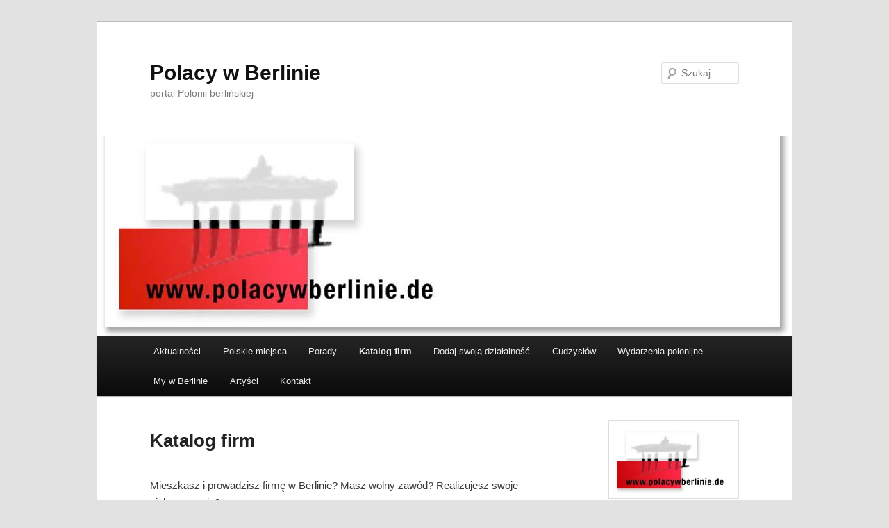

--- FILE ---
content_type: text/html; charset=UTF-8
request_url: https://polacywberlinie.de/katalog-firm
body_size: 11278
content:
<!DOCTYPE html>
<!--[if IE 6]>
<html id="ie6" lang="pl-PL">
<![endif]-->
<!--[if IE 7]>
<html id="ie7" lang="pl-PL">
<![endif]-->
<!--[if IE 8]>
<html id="ie8" lang="pl-PL">
<![endif]-->
<!--[if !(IE 6) & !(IE 7) & !(IE 8)]><!-->
<html lang="pl-PL">
<!--<![endif]-->
<head>
<meta charset="UTF-8" />
<meta name="viewport" content="width=device-width" />
<title>
Katalog firm | Polacy w Berlinie	</title>
<link rel="profile" href="http://gmpg.org/xfn/11" />
<link rel="stylesheet" type="text/css" media="all" href="https://polacywberlinie.de/wp-content/themes/twentyeleven/style.css" />
<link rel="pingback" href="https://polacywberlinie.de/xmlrpc.php">
<!--[if lt IE 9]>
<script src="https://polacywberlinie.de/wp-content/themes/twentyeleven/js/html5.js" type="text/javascript"></script>
<![endif]-->
<link rel='dns-prefetch' href='//s.w.org' />
<link rel="alternate" type="application/rss+xml" title="Polacy w Berlinie &raquo; Kanał z wpisami" href="https://polacywberlinie.de/feed" />
<link rel="alternate" type="text/calendar" title="Polacy w Berlinie &raquo; iCal Feed" href="https://polacywberlinie.de/events/?ical=1" />
		<script type="text/javascript">
			window._wpemojiSettings = {"baseUrl":"https:\/\/s.w.org\/images\/core\/emoji\/12.0.0-1\/72x72\/","ext":".png","svgUrl":"https:\/\/s.w.org\/images\/core\/emoji\/12.0.0-1\/svg\/","svgExt":".svg","source":{"concatemoji":"https:\/\/polacywberlinie.de\/wp-includes\/js\/wp-emoji-release.min.js?ver=5.3.20"}};
			!function(e,a,t){var n,r,o,i=a.createElement("canvas"),p=i.getContext&&i.getContext("2d");function s(e,t){var a=String.fromCharCode;p.clearRect(0,0,i.width,i.height),p.fillText(a.apply(this,e),0,0);e=i.toDataURL();return p.clearRect(0,0,i.width,i.height),p.fillText(a.apply(this,t),0,0),e===i.toDataURL()}function c(e){var t=a.createElement("script");t.src=e,t.defer=t.type="text/javascript",a.getElementsByTagName("head")[0].appendChild(t)}for(o=Array("flag","emoji"),t.supports={everything:!0,everythingExceptFlag:!0},r=0;r<o.length;r++)t.supports[o[r]]=function(e){if(!p||!p.fillText)return!1;switch(p.textBaseline="top",p.font="600 32px Arial",e){case"flag":return s([127987,65039,8205,9895,65039],[127987,65039,8203,9895,65039])?!1:!s([55356,56826,55356,56819],[55356,56826,8203,55356,56819])&&!s([55356,57332,56128,56423,56128,56418,56128,56421,56128,56430,56128,56423,56128,56447],[55356,57332,8203,56128,56423,8203,56128,56418,8203,56128,56421,8203,56128,56430,8203,56128,56423,8203,56128,56447]);case"emoji":return!s([55357,56424,55356,57342,8205,55358,56605,8205,55357,56424,55356,57340],[55357,56424,55356,57342,8203,55358,56605,8203,55357,56424,55356,57340])}return!1}(o[r]),t.supports.everything=t.supports.everything&&t.supports[o[r]],"flag"!==o[r]&&(t.supports.everythingExceptFlag=t.supports.everythingExceptFlag&&t.supports[o[r]]);t.supports.everythingExceptFlag=t.supports.everythingExceptFlag&&!t.supports.flag,t.DOMReady=!1,t.readyCallback=function(){t.DOMReady=!0},t.supports.everything||(n=function(){t.readyCallback()},a.addEventListener?(a.addEventListener("DOMContentLoaded",n,!1),e.addEventListener("load",n,!1)):(e.attachEvent("onload",n),a.attachEvent("onreadystatechange",function(){"complete"===a.readyState&&t.readyCallback()})),(n=t.source||{}).concatemoji?c(n.concatemoji):n.wpemoji&&n.twemoji&&(c(n.twemoji),c(n.wpemoji)))}(window,document,window._wpemojiSettings);
		</script>
		<style type="text/css">
img.wp-smiley,
img.emoji {
	display: inline !important;
	border: none !important;
	box-shadow: none !important;
	height: 1em !important;
	width: 1em !important;
	margin: 0 .07em !important;
	vertical-align: -0.1em !important;
	background: none !important;
	padding: 0 !important;
}
</style>
	<link rel='stylesheet' id='tribe-common-skeleton-style-css'  href='https://polacywberlinie.de/wp-content/plugins/the-events-calendar/common/src/resources/css/common-skeleton.min.css?ver=4.11.1' type='text/css' media='all' />
<link rel='stylesheet' id='tribe-tooltip-css'  href='https://polacywberlinie.de/wp-content/plugins/the-events-calendar/common/src/resources/css/tooltip.min.css?ver=4.11.1' type='text/css' media='all' />
<link rel='stylesheet' id='wp-block-library-css'  href='https://polacywberlinie.de/wp-includes/css/dist/block-library/style.min.css?ver=5.3.20' type='text/css' media='all' />
<link rel='stylesheet' id='wp-block-library-theme-css'  href='https://polacywberlinie.de/wp-includes/css/dist/block-library/theme.min.css?ver=5.3.20' type='text/css' media='all' />
<link rel='stylesheet' id='bsk-pdf-manager-pro-deprecated-css-css'  href='https://polacywberlinie.de/wp-content/plugins/bsk-pdf-manager/css/bsk-pdf-manager-pro-deprecated.css?ver=1580579130' type='text/css' media='all' />
<link rel='stylesheet' id='bsk-pdf-manager-pro-css-css'  href='https://polacywberlinie.de/wp-content/plugins/bsk-pdf-manager/css/bsk-pdf-manager-pro.css?ver=1580579130' type='text/css' media='all' />
<link rel='stylesheet' id='contact-form-7-css'  href='https://polacywberlinie.de/wp-content/plugins/contact-form-7/includes/css/styles.css?ver=5.1.6' type='text/css' media='all' />
<link rel='stylesheet' id='twentyeleven-block-style-css'  href='https://polacywberlinie.de/wp-content/themes/twentyeleven/blocks.css?ver=20181230' type='text/css' media='all' />
<link rel='stylesheet' id='tablepress-default-css'  href='https://polacywberlinie.de/wp-content/plugins/tablepress/css/default.min.css?ver=1.10' type='text/css' media='all' />
<link rel='stylesheet' id='um_fonticons_ii-css'  href='https://polacywberlinie.de/wp-content/plugins/ultimate-member/assets/css/um-fonticons-ii.css?ver=2.1.2' type='text/css' media='all' />
<link rel='stylesheet' id='um_fonticons_fa-css'  href='https://polacywberlinie.de/wp-content/plugins/ultimate-member/assets/css/um-fonticons-fa.css?ver=2.1.2' type='text/css' media='all' />
<link rel='stylesheet' id='select2-css'  href='https://polacywberlinie.de/wp-content/plugins/ultimate-member/assets/css/select2/select2.min.css?ver=2.1.2' type='text/css' media='all' />
<link rel='stylesheet' id='um_crop-css'  href='https://polacywberlinie.de/wp-content/plugins/ultimate-member/assets/css/um-crop.css?ver=2.1.2' type='text/css' media='all' />
<link rel='stylesheet' id='um_modal-css'  href='https://polacywberlinie.de/wp-content/plugins/ultimate-member/assets/css/um-modal.css?ver=2.1.2' type='text/css' media='all' />
<link rel='stylesheet' id='um_styles-css'  href='https://polacywberlinie.de/wp-content/plugins/ultimate-member/assets/css/um-styles.css?ver=2.1.2' type='text/css' media='all' />
<link rel='stylesheet' id='um_ui-css'  href='https://polacywberlinie.de/wp-content/plugins/ultimate-member/assets/css/jquery-ui.css?ver=2.1.2' type='text/css' media='all' />
<link rel='stylesheet' id='um_members-css'  href='https://polacywberlinie.de/wp-content/plugins/ultimate-member/assets/css/um-members.css?ver=2.1.2' type='text/css' media='all' />
<link rel='stylesheet' id='um_profile-css'  href='https://polacywberlinie.de/wp-content/plugins/ultimate-member/assets/css/um-profile.css?ver=2.1.2' type='text/css' media='all' />
<link rel='stylesheet' id='um_account-css'  href='https://polacywberlinie.de/wp-content/plugins/ultimate-member/assets/css/um-account.css?ver=2.1.2' type='text/css' media='all' />
<link rel='stylesheet' id='um_misc-css'  href='https://polacywberlinie.de/wp-content/plugins/ultimate-member/assets/css/um-misc.css?ver=2.1.2' type='text/css' media='all' />
<link rel='stylesheet' id='um_fileupload-css'  href='https://polacywberlinie.de/wp-content/plugins/ultimate-member/assets/css/um-fileupload.css?ver=2.1.2' type='text/css' media='all' />
<link rel='stylesheet' id='um_datetime-css'  href='https://polacywberlinie.de/wp-content/plugins/ultimate-member/assets/css/pickadate/default.css?ver=2.1.2' type='text/css' media='all' />
<link rel='stylesheet' id='um_datetime_date-css'  href='https://polacywberlinie.de/wp-content/plugins/ultimate-member/assets/css/pickadate/default.date.css?ver=2.1.2' type='text/css' media='all' />
<link rel='stylesheet' id='um_datetime_time-css'  href='https://polacywberlinie.de/wp-content/plugins/ultimate-member/assets/css/pickadate/default.time.css?ver=2.1.2' type='text/css' media='all' />
<link rel='stylesheet' id='um_raty-css'  href='https://polacywberlinie.de/wp-content/plugins/ultimate-member/assets/css/um-raty.css?ver=2.1.2' type='text/css' media='all' />
<link rel='stylesheet' id='um_scrollbar-css'  href='https://polacywberlinie.de/wp-content/plugins/ultimate-member/assets/css/simplebar.css?ver=2.1.2' type='text/css' media='all' />
<link rel='stylesheet' id='um_tipsy-css'  href='https://polacywberlinie.de/wp-content/plugins/ultimate-member/assets/css/um-tipsy.css?ver=2.1.2' type='text/css' media='all' />
<link rel='stylesheet' id='um_responsive-css'  href='https://polacywberlinie.de/wp-content/plugins/ultimate-member/assets/css/um-responsive.css?ver=2.1.2' type='text/css' media='all' />
<link rel='stylesheet' id='um_default_css-css'  href='https://polacywberlinie.de/wp-content/plugins/ultimate-member/assets/css/um-old-default.css?ver=2.1.2' type='text/css' media='all' />
<script type='text/javascript' src='https://polacywberlinie.de/wp-content/plugins/1and1-wordpress-assistant/js/cookies.js?ver=5.3.20'></script>
<script type='text/javascript' src='https://polacywberlinie.de/wp-includes/js/jquery/jquery.js?ver=1.12.4-wp'></script>
<script type='text/javascript' src='https://polacywberlinie.de/wp-includes/js/jquery/jquery-migrate.min.js?ver=1.4.1'></script>
<script type='text/javascript'>
/* <![CDATA[ */
var bsk_pdf_pro = {"ajaxurl":"https:\/\/polacywberlinie.de\/wp-admin\/admin-ajax.php"};
/* ]]> */
</script>
<script type='text/javascript' src='https://polacywberlinie.de/wp-content/plugins/bsk-pdf-manager/js/bsk_pdf_manager_pro_deprecated.js?ver=1580579130'></script>
<script type='text/javascript'>
/* <![CDATA[ */
var bsk_pdf_pro = {"ajaxurl":"https:\/\/polacywberlinie.de\/wp-admin\/admin-ajax.php"};
/* ]]> */
</script>
<script type='text/javascript' src='https://polacywberlinie.de/wp-content/plugins/bsk-pdf-manager/js/bsk_pdf_manager_pro.js?ver=1580579130'></script>
<script type='text/javascript' src='https://polacywberlinie.de/wp-content/plugins/ultimate-member/assets/js/um-gdpr.min.js?ver=2.1.2'></script>
<link rel='https://api.w.org/' href='https://polacywberlinie.de/wp-json/' />
<link rel="EditURI" type="application/rsd+xml" title="RSD" href="https://polacywberlinie.de/xmlrpc.php?rsd" />
<link rel="wlwmanifest" type="application/wlwmanifest+xml" href="https://polacywberlinie.de/wp-includes/wlwmanifest.xml" /> 
<meta name="generator" content="WordPress 5.3.20" />
<link rel='shortlink' href='https://polacywberlinie.de/?p=34' />
<link rel="alternate" type="application/json+oembed" href="https://polacywberlinie.de/wp-json/oembed/1.0/embed?url=https%3A%2F%2Fpolacywberlinie.de%2Fkatalog-firm" />
<link rel="alternate" type="text/xml+oembed" href="https://polacywberlinie.de/wp-json/oembed/1.0/embed?url=https%3A%2F%2Fpolacywberlinie.de%2Fkatalog-firm&#038;format=xml" />
<!-- <meta name="NextGEN" version="3.2.23" /> -->
		<style type="text/css">
			.request_name {
				display: none !important;
			}
		</style>
	<meta name="tec-api-version" content="v1"><meta name="tec-api-origin" content="https://polacywberlinie.de"><link rel="https://theeventscalendar.com/" href="https://polacywberlinie.de/wp-json/tribe/events/v1/" /><style type="text/css">.broken_link, a.broken_link {
	text-decoration: line-through;
}</style></head>

<body class="page-template page-template-sidebar-page page-template-sidebar-page-php page page-id-34 wp-embed-responsive tribe-no-js single-author two-column right-sidebar">
<div id="page" class="hfeed">
	<header id="branding" role="banner">
			<hgroup>
				<h1 id="site-title"><span><a href="https://polacywberlinie.de/" rel="home">Polacy w Berlinie</a></span></h1>
				<h2 id="site-description">portal Polonii berlińskiej</h2>
			</hgroup>

						<a href="https://polacywberlinie.de/">
									<img src="https://polacywberlinie.de/wp-content/uploads/2025/12/cropped-Unbenannt-1.jpg" width="1000" height="288" alt="Polacy w Berlinie" />
							</a>
			
									<form method="get" id="searchform" action="https://polacywberlinie.de/">
		<label for="s" class="assistive-text">Szukaj</label>
		<input type="text" class="field" name="s" id="s" placeholder="Szukaj" />
		<input type="submit" class="submit" name="submit" id="searchsubmit" value="Szukaj" />
	</form>
			
			<nav id="access" role="navigation">
				<h3 class="assistive-text">Główne menu</h3>
								<div class="skip-link"><a class="assistive-text" href="#content">Przeskocz do tekstu</a></div>
												<div class="menu-menu-1-container"><ul id="menu-menu-1" class="menu"><li id="menu-item-1283" class="menu-item menu-item-type-post_type menu-item-object-page menu-item-home menu-item-1283"><a href="https://polacywberlinie.de/">Aktualności</a></li>
<li id="menu-item-1328" class="menu-item menu-item-type-post_type menu-item-object-page menu-item-has-children menu-item-1328"><a href="https://polacywberlinie.de/polskie-miejsca">Polskie miejsca</a>
<ul class="sub-menu">
	<li id="menu-item-1295" class="menu-item menu-item-type-post_type menu-item-object-page menu-item-1295"><a href="https://polacywberlinie.de/ambasada-rp-w-berlinie">Ambasada RP w Berlinie</a></li>
	<li id="menu-item-1308" class="menu-item menu-item-type-post_type menu-item-object-page menu-item-1308"><a href="https://polacywberlinie.de/instytucje">Instytucje</a></li>
	<li id="menu-item-1345" class="menu-item menu-item-type-post_type menu-item-object-page menu-item-1345"><a href="https://polacywberlinie.de/ten-dom-juz-jest-chociaz-go-nie-ma">Ten dom już jest chociaż go nie ma</a></li>
</ul>
</li>
<li id="menu-item-1330" class="menu-item menu-item-type-post_type menu-item-object-page menu-item-1330"><a href="https://polacywberlinie.de/kalendarium">Porady</a></li>
<li id="menu-item-1309" class="menu-item menu-item-type-post_type menu-item-object-page current-menu-item page_item page-item-34 current_page_item menu-item-has-children menu-item-1309"><a href="https://polacywberlinie.de/katalog-firm" aria-current="page">Katalog firm</a>
<ul class="sub-menu">
	<li id="menu-item-1627" class="menu-item menu-item-type-post_type menu-item-object-page menu-item-1627"><a href="https://polacywberlinie.de/sport-2">Sport</a></li>
	<li id="menu-item-1297" class="menu-item menu-item-type-post_type menu-item-object-page menu-item-1297"><a href="https://polacywberlinie.de/budownictwo">Budownictwo</a></li>
	<li id="menu-item-1298" class="menu-item menu-item-type-post_type menu-item-object-page menu-item-1298"><a href="https://polacywberlinie.de/chirurgia-plastyczna-i-estetyczna">Chirurgia plastyczna i estetyczna</a></li>
	<li id="menu-item-1305" class="menu-item menu-item-type-post_type menu-item-object-page menu-item-1305"><a href="https://polacywberlinie.de/finanse">Finanse</a></li>
	<li id="menu-item-1307" class="menu-item menu-item-type-post_type menu-item-object-page menu-item-1307"><a href="https://polacywberlinie.de/handel">Handel</a></li>
	<li id="menu-item-1321" class="menu-item menu-item-type-post_type menu-item-object-page menu-item-1321"><a href="https://polacywberlinie.de/medycyna-alternatywna">Medycyna alternatywna</a></li>
	<li id="menu-item-1329" class="menu-item menu-item-type-post_type menu-item-object-page menu-item-1329"><a href="https://polacywberlinie.de/polozne">Położne</a></li>
	<li id="menu-item-1296" class="menu-item menu-item-type-post_type menu-item-object-page menu-item-1296"><a href="https://polacywberlinie.de/apteki">Apteki</a></li>
	<li id="menu-item-1315" class="menu-item menu-item-type-post_type menu-item-object-page menu-item-1315"><a href="https://polacywberlinie.de/lekarze">Lekarze</a></li>
	<li id="menu-item-1306" class="menu-item menu-item-type-post_type menu-item-object-page menu-item-1306"><a href="https://polacywberlinie.de/gastronomia">Gastronomia</a></li>
	<li id="menu-item-1322" class="menu-item menu-item-type-post_type menu-item-object-page menu-item-1322"><a href="https://polacywberlinie.de/motoryzacja">Motoryzacja</a></li>
	<li id="menu-item-1323" class="menu-item menu-item-type-post_type menu-item-object-page menu-item-1323"><a href="https://polacywberlinie.de/opieka-domowa">Opieka domowa</a></li>
	<li id="menu-item-1333" class="menu-item menu-item-type-post_type menu-item-object-page menu-item-1333"><a href="https://polacywberlinie.de/psycholodzy">Psycholodzy</a></li>
	<li id="menu-item-1331" class="menu-item menu-item-type-post_type menu-item-object-page menu-item-1331"><a href="https://polacywberlinie.de/prawo">Prawo</a></li>
</ul>
</li>
<li id="menu-item-1303" class="menu-item menu-item-type-post_type menu-item-object-page menu-item-1303"><a href="https://polacywberlinie.de/dodaj-swoja-dzialalnosc">Dodaj swoją działalność</a></li>
<li id="menu-item-1299" class="menu-item menu-item-type-post_type menu-item-object-page menu-item-has-children menu-item-1299"><a href="https://polacywberlinie.de/cudzyslow">Cudzysłów</a>
<ul class="sub-menu">
	<li id="menu-item-1325" class="menu-item menu-item-type-post_type menu-item-object-page menu-item-has-children menu-item-1325"><a href="https://polacywberlinie.de/opinie-i-recenzje">POLECAMY</a>
	<ul class="sub-menu">
		<li id="menu-item-1515" class="menu-item menu-item-type-post_type menu-item-object-page menu-item-1515"><a href="https://polacywberlinie.de/brygida-helbig-niebko">Brygida Helbig “Niebko”</a></li>
		<li id="menu-item-1287" class="menu-item menu-item-type-post_type menu-item-object-page menu-item-1287"><a href="https://polacywberlinie.de/w-imie-matki-i-corki">&#8220;W imię matki i córki&#8221;</a></li>
		<li id="menu-item-1289" class="menu-item menu-item-type-post_type menu-item-object-page menu-item-1289"><a href="https://polacywberlinie.de/magnolia">„Magnolia”</a></li>
		<li id="menu-item-1284" class="menu-item menu-item-type-post_type menu-item-object-page menu-item-1284"><a href="https://polacywberlinie.de/berlin-przewodnik-po-duszy-miasta">&#8220;Berlin – przewodnik po duszy miasta&#8221;</a></li>
		<li id="menu-item-1290" class="menu-item menu-item-type-post_type menu-item-object-page menu-item-1290"><a href="https://polacywberlinie.de/smutny-gosc">„Smutny gość&#8221;</a></li>
		<li id="menu-item-1292" class="menu-item menu-item-type-post_type menu-item-object-page menu-item-1292"><a href="https://polacywberlinie.de/wszystkie-smierci-dziadka-jurka">„Wszystkie śmierci dziadka Jurka”</a></li>
		<li id="menu-item-1288" class="menu-item menu-item-type-post_type menu-item-object-page menu-item-1288"><a href="https://polacywberlinie.de/tratwa-z-pomaranczami-macieja-hena">“Tratwa z pomarańczami” Macieja Hena</a></li>
	</ul>
</li>
</ul>
</li>
<li id="menu-item-1343" class="menu-item menu-item-type-post_type menu-item-object-page menu-item-has-children menu-item-1343"><a href="https://polacywberlinie.de/wydarzenia-polonijne">Wydarzenia polonijne</a>
<ul class="sub-menu">
	<li id="menu-item-1568" class="menu-item menu-item-type-post_type menu-item-object-page menu-item-has-children menu-item-1568"><a href="https://polacywberlinie.de/rok-2026">Rok 2026</a>
	<ul class="sub-menu">
		<li id="menu-item-1630" class="menu-item menu-item-type-post_type menu-item-object-page menu-item-has-children menu-item-1630"><a href="https://polacywberlinie.de/styczen-2026">Styczeń 2026</a>
		<ul class="sub-menu">
			<li id="menu-item-1671" class="menu-item menu-item-type-post_type menu-item-object-page menu-item-1671"><a href="https://polacywberlinie.de/wyklad-prof-michala-rusinka">Wykład prof. Michała Rusinka</a></li>
			<li id="menu-item-1641" class="menu-item menu-item-type-post_type menu-item-object-page menu-item-1641"><a href="https://polacywberlinie.de/otwarcie-roku-jubileuszowego-2026">Otwarcie roku jubileuszowego 2026</a></li>
		</ul>
</li>
		<li id="menu-item-1519" class="menu-item menu-item-type-post_type menu-item-object-page menu-item-1519"><a href="https://polacywberlinie.de/wagner-w-jazzowym-wydaniu-w-berlinie">Wagner w jazzowym wydaniu       w Berlinie</a></li>
	</ul>
</li>
	<li id="menu-item-1565" class="menu-item menu-item-type-post_type menu-item-object-page menu-item-has-children menu-item-1565"><a href="https://polacywberlinie.de/rok-2025">Rok 2025</a>
	<ul class="sub-menu">
		<li id="menu-item-1349" class="menu-item menu-item-type-post_type menu-item-object-page menu-item-1349"><a href="https://polacywberlinie.de/restaurantweek">RestaurantWeek</a></li>
		<li id="menu-item-1326" class="menu-item menu-item-type-post_type menu-item-object-page menu-item-1326"><a href="https://polacywberlinie.de/polonicus-2025">POLONICUS 2025</a></li>
		<li id="menu-item-1495" class="menu-item menu-item-type-post_type menu-item-object-page menu-item-has-children menu-item-1495"><a href="https://polacywberlinie.de/grudzien-2025">Grudzień 2025</a>
		<ul class="sub-menu">
			<li id="menu-item-1507" class="menu-item menu-item-type-post_type menu-item-object-page menu-item-1507"><a href="https://polacywberlinie.de/1497-2">12.12.25: prof. Andrzej Tobis</a></li>
		</ul>
</li>
		<li id="menu-item-1316" class="menu-item menu-item-type-post_type menu-item-object-page menu-item-has-children menu-item-1316"><a href="https://polacywberlinie.de/listopad-2025">Listopad 2025</a>
		<ul class="sub-menu">
			<li id="menu-item-1356" class="menu-item menu-item-type-post_type menu-item-object-page menu-item-1356"><a href="https://polacywberlinie.de/prof-dr-hab-dorota-piontek">Prof. dr hab. Dorota Piontek</a></li>
			<li id="menu-item-1344" class="menu-item menu-item-type-post_type menu-item-object-page menu-item-1344"><a href="https://polacywberlinie.de/swieto-niepodleglosci-polski">Święto Niepodległości Polski</a></li>
		</ul>
</li>
		<li id="menu-item-1324" class="menu-item menu-item-type-post_type menu-item-object-page menu-item-has-children menu-item-1324"><a href="https://polacywberlinie.de/pazdziernik-2025">Październik 2025</a>
		<ul class="sub-menu">
			<li id="menu-item-1293" class="menu-item menu-item-type-post_type menu-item-object-page menu-item-1293"><a href="https://polacywberlinie.de/70-lecie-zjednoczenia-polakow">70-lecie Zjednoczenia Polaków</a></li>
			<li id="menu-item-1347" class="menu-item menu-item-type-post_type menu-item-object-page menu-item-1347"><a href="https://polacywberlinie.de/wyklad-dr-hab-jacka-szczepaniaka-na-utp">wykład dr hab. Jacka Szczepaniaka na UTP</a></li>
			<li id="menu-item-1346" class="menu-item menu-item-type-post_type menu-item-object-page menu-item-1346"><a href="https://polacywberlinie.de/1076-2">Wystawa Anity Grobelak</a></li>
		</ul>
</li>
		<li id="menu-item-1334" class="menu-item menu-item-type-post_type menu-item-object-page menu-item-has-children menu-item-1334"><a href="https://polacywberlinie.de/wrzesien-2025">Wrzesień 2025</a>
		<ul class="sub-menu">
			<li id="menu-item-1348" class="menu-item menu-item-type-post_type menu-item-object-page menu-item-1348"><a href="https://polacywberlinie.de/wernisaz-prac-katarzyny-leszczynskiej-kaszuby">Wernisaż prac Katarzyny Leszczyńskiej- Kaszuby</a></li>
			<li id="menu-item-1332" class="menu-item menu-item-type-post_type menu-item-object-page menu-item-1332"><a href="https://polacywberlinie.de/prof-uw-dr-hab-waldemar-czachur">Prof. UW dr hab. Waldemar Czachur</a></li>
			<li id="menu-item-1291" class="menu-item menu-item-type-post_type menu-item-object-page menu-item-1291"><a href="https://polacywberlinie.de/wojna-na-wschodzie-1939-2025-lekcje-dla-bezpieczenstwa-europy">„Wojna na Wschodzie – 1939–2025: Lekcje dla bezpieczeństwa Europy?”</a></li>
		</ul>
</li>
		<li id="menu-item-1339" class="menu-item menu-item-type-post_type menu-item-object-page menu-item-has-children menu-item-1339"><a href="https://polacywberlinie.de/sierpien-2025-2">Sierpień 2025</a>
		<ul class="sub-menu">
			<li id="menu-item-1294" class="menu-item menu-item-type-post_type menu-item-object-page menu-item-1294"><a href="https://polacywberlinie.de/abstraktionen-1-08-25-31-08-2025">ABSTRAKTIONEN 1.08.25-31.08.2025</a></li>
			<li id="menu-item-1302" class="menu-item menu-item-type-post_type menu-item-object-page menu-item-1302"><a href="https://polacywberlinie.de/debata-panelowa-solidarnosc-niedokonczona-historia-europejskiej-wolnosci-21-sierpnia-2025-r">Debata panelowa „Solidarność. Niedokończona historia europejskiej wolności” 21 sierpnia 2025 r.</a></li>
		</ul>
</li>
		<li id="menu-item-1300" class="menu-item menu-item-type-post_type menu-item-object-page menu-item-has-children menu-item-1300"><a href="https://polacywberlinie.de/czerwiec-2025">Czerwiec 2025</a>
		<ul class="sub-menu">
			<li id="menu-item-1304" class="menu-item menu-item-type-post_type menu-item-object-page menu-item-1304"><a href="https://polacywberlinie.de/dr-hab-dominik-bartmanski">Dr hab. Dominik Bartmański</a></li>
		</ul>
</li>
		<li id="menu-item-1318" class="menu-item menu-item-type-post_type menu-item-object-page menu-item-has-children menu-item-1318"><a href="https://polacywberlinie.de/maj-2025">Maj 2025</a>
		<ul class="sub-menu">
			<li id="menu-item-1285" class="menu-item menu-item-type-post_type menu-item-object-page menu-item-1285"><a href="https://polacywberlinie.de/najlepszy-z-najlepszych">&#8220;Najlepszy z Najlepszych&#8221;</a></li>
			<li id="menu-item-1319" class="menu-item menu-item-type-post_type menu-item-object-page menu-item-1319"><a href="https://polacywberlinie.de/marceli-klimek-wernisaz">Marceli Klimek-wernisaż</a></li>
			<li id="menu-item-1548" class="menu-item menu-item-type-post_type menu-item-object-page menu-item-1548"><a href="https://polacywberlinie.de/wyklad-dr-hab-jedrzeja-morawieckiego">Wykład dr Hab. Jędrzeja Morawieckiego</a></li>
		</ul>
</li>
		<li id="menu-item-1314" class="menu-item menu-item-type-post_type menu-item-object-page menu-item-has-children menu-item-1314"><a href="https://polacywberlinie.de/kwiecien-2025">Kwiecień 2025</a>
		<ul class="sub-menu">
			<li id="menu-item-1310" class="menu-item menu-item-type-post_type menu-item-object-page menu-item-1310"><a href="https://polacywberlinie.de/koncert-muzyki-polskiej">Koncert Muzyki Polskiej</a></li>
			<li id="menu-item-1551" class="menu-item menu-item-type-post_type menu-item-object-page menu-item-1551"><a href="https://polacywberlinie.de/wyklad-dr-hab-marcina-koscielniaka">Wykład dr hab. Marcina Kościelniaka</a></li>
		</ul>
</li>
		<li id="menu-item-1320" class="menu-item menu-item-type-post_type menu-item-object-page menu-item-has-children menu-item-1320"><a href="https://polacywberlinie.de/marzec-2025">Marzec 2025</a>
		<ul class="sub-menu">
			<li id="menu-item-1558" class="menu-item menu-item-type-post_type menu-item-object-page menu-item-1558"><a href="https://polacywberlinie.de/wyklad-prof-dr-hab-boguslawa-leszka-bakulz">Wykład prof. dr hab. Bogusława Leszka Bakułz</a></li>
		</ul>
</li>
		<li id="menu-item-1317" class="menu-item menu-item-type-post_type menu-item-object-page menu-item-has-children menu-item-1317"><a href="https://polacywberlinie.de/luty-2025-2">Luty 2025</a>
		<ul class="sub-menu">
			<li id="menu-item-1286" class="menu-item menu-item-type-post_type menu-item-object-page menu-item-1286"><a href="https://polacywberlinie.de/portrety-bajkowych-bohaterow">&#8220;Portrety Bajkowych Bohaterów&#8221;</a></li>
			<li id="menu-item-1561" class="menu-item menu-item-type-post_type menu-item-object-page menu-item-1561"><a href="https://polacywberlinie.de/wyklad-prof-jacka-czaputowicza">Wykład Prof. Jacka Czaputowicza</a></li>
		</ul>
</li>
		<li id="menu-item-1340" class="menu-item menu-item-type-post_type menu-item-object-page menu-item-has-children menu-item-1340"><a href="https://polacywberlinie.de/styczen-2025-3">Styczeń 2025</a>
		<ul class="sub-menu">
			<li id="menu-item-1327" class="menu-item menu-item-type-post_type menu-item-object-page menu-item-1327"><a href="https://polacywberlinie.de/polska-ambasada-w-berlinie-polonijny-koncert-karnawalowy">Polska Ambasada w Berlinie: Polonijny Koncert Karnawałowy</a></li>
		</ul>
</li>
	</ul>
</li>
</ul>
</li>
<li id="menu-item-1530" class="menu-item menu-item-type-post_type menu-item-object-page menu-item-has-children menu-item-1530"><a href="https://polacywberlinie.de/my-w-berlinie">My w Berlinie</a>
<ul class="sub-menu">
	<li id="menu-item-1571" class="menu-item menu-item-type-post_type menu-item-object-page menu-item-1571"><a href="https://polacywberlinie.de/lekarze-polscy-w-niemczech">Lekarze Polscy w Niemczech</a></li>
	<li id="menu-item-1533" class="menu-item menu-item-type-post_type menu-item-object-page menu-item-1533"><a href="https://polacywberlinie.de/polskie-koscioly-w-berlinie">Polskie kościoły w Berlinie</a></li>
	<li id="menu-item-1536" class="menu-item menu-item-type-post_type menu-item-object-page menu-item-1536"><a href="https://polacywberlinie.de/chor-spotkanie">Chór „spotkanie”</a></li>
	<li id="menu-item-1595" class="menu-item menu-item-type-post_type menu-item-object-page menu-item-1595"><a href="https://polacywberlinie.de/samostanowienie-mimo-als">Samostanowienie mimo ALS</a></li>
</ul>
</li>
<li id="menu-item-1404" class="menu-item menu-item-type-post_type menu-item-object-page menu-item-has-children menu-item-1404"><a href="https://polacywberlinie.de/artysci">Artyści</a>
<ul class="sub-menu">
	<li id="menu-item-1601" class="menu-item menu-item-type-post_type menu-item-object-page menu-item-has-children menu-item-1601"><a href="https://polacywberlinie.de/slowo">Słowo</a>
	<ul class="sub-menu">
		<li id="menu-item-1604" class="menu-item menu-item-type-post_type menu-item-object-page menu-item-1604"><a href="https://polacywberlinie.de/brygida-helbig">Brygida Helbig</a></li>
		<li id="menu-item-1610" class="menu-item menu-item-type-post_type menu-item-object-page menu-item-1610"><a href="https://polacywberlinie.de/dorota-danielewicz">Dorota Danielewicz</a></li>
		<li id="menu-item-1616" class="menu-item menu-item-type-post_type menu-item-object-page menu-item-1616"><a href="https://polacywberlinie.de/maciej-hen">Maciej Hen</a></li>
		<li id="menu-item-1613" class="menu-item menu-item-type-post_type menu-item-object-page menu-item-1613"><a href="https://polacywberlinie.de/matthias-nawrat">Matthias Nawrat</a></li>
		<li id="menu-item-1607" class="menu-item menu-item-type-post_type menu-item-object-page menu-item-1607"><a href="https://polacywberlinie.de/agata-koch-2">Agata Koch</a></li>
	</ul>
</li>
	<li id="menu-item-1587" class="menu-item menu-item-type-post_type menu-item-object-page menu-item-has-children menu-item-1587"><a href="https://polacywberlinie.de/muzyka">Dźwięk</a>
	<ul class="sub-menu">
		<li id="menu-item-1584" class="menu-item menu-item-type-post_type menu-item-object-page menu-item-1584"><a href="https://polacywberlinie.de/min-t">MIN t</a></li>
		<li id="menu-item-1542" class="menu-item menu-item-type-post_type menu-item-object-page menu-item-1542"><a href="https://polacywberlinie.de/krzysztof-chris-szachnowski">Krzysztof „Chris“ Szachnowski</a></li>
	</ul>
</li>
	<li id="menu-item-1590" class="menu-item menu-item-type-post_type menu-item-object-page menu-item-has-children menu-item-1590"><a href="https://polacywberlinie.de/sztuka-plastyczna">Obraz</a>
	<ul class="sub-menu">
		<li id="menu-item-1401" class="menu-item menu-item-type-post_type menu-item-object-page menu-item-1401"><a href="https://polacywberlinie.de/barbara-jolanta-konieczna">Barbara, Jolanta Konieczna</a></li>
		<li id="menu-item-1398" class="menu-item menu-item-type-post_type menu-item-object-page menu-item-1398"><a href="https://polacywberlinie.de/ewa-finn">Ewa Finn</a></li>
		<li id="menu-item-1395" class="menu-item menu-item-type-post_type menu-item-object-page menu-item-1395"><a href="https://polacywberlinie.de/zuzanna-skiba">Zuzanna Skiba</a></li>
		<li id="menu-item-1392" class="menu-item menu-item-type-post_type menu-item-object-page menu-item-1392"><a href="https://polacywberlinie.de/camilla-lobo">Camilla Lobo</a></li>
		<li id="menu-item-1389" class="menu-item menu-item-type-post_type menu-item-object-page menu-item-1389"><a href="https://polacywberlinie.de/wojciech-jaszczyk">Wojciech Jaszczyk</a></li>
		<li id="menu-item-1386" class="menu-item menu-item-type-post_type menu-item-object-page menu-item-1386"><a href="https://polacywberlinie.de/justyna-dominika-rybska">Justyna Dominika Rybska</a></li>
		<li id="menu-item-1383" class="menu-item menu-item-type-post_type menu-item-object-page menu-item-1383"><a href="https://polacywberlinie.de/pawel-sokolowski">Pawel Sokolowski</a></li>
		<li id="menu-item-1380" class="menu-item menu-item-type-post_type menu-item-object-page menu-item-1380"><a href="https://polacywberlinie.de/marek-pozniak">Marek Pozniak</a></li>
		<li id="menu-item-1377" class="menu-item menu-item-type-post_type menu-item-object-page menu-item-1377"><a href="https://polacywberlinie.de/anna-wziatek">Anna Wziatek</a></li>
		<li id="menu-item-1374" class="menu-item menu-item-type-post_type menu-item-object-page menu-item-1374"><a href="https://polacywberlinie.de/monika-radzewicz">Monika Radzewicz</a></li>
		<li id="menu-item-1371" class="menu-item menu-item-type-post_type menu-item-object-page menu-item-1371"><a href="https://polacywberlinie.de/agata-koch">Agata Koch</a></li>
		<li id="menu-item-1368" class="menu-item menu-item-type-post_type menu-item-object-page menu-item-1368"><a href="https://polacywberlinie.de/artur-krynicki">Artur Krynicki</a></li>
		<li id="menu-item-1365" class="menu-item menu-item-type-post_type menu-item-object-page menu-item-1365"><a href="https://polacywberlinie.de/aleksandra-gajda">Aleksandra Gajda</a></li>
		<li id="menu-item-1362" class="menu-item menu-item-type-post_type menu-item-object-page menu-item-1362"><a href="https://polacywberlinie.de/urszula-schwenn">Urszula Schwenn</a></li>
		<li id="menu-item-1422" class="menu-item menu-item-type-post_type menu-item-object-page menu-item-1422"><a href="https://polacywberlinie.de/monika-jarecka">Monika Jarecka</a></li>
		<li id="menu-item-1425" class="menu-item menu-item-type-post_type menu-item-object-page menu-item-1425"><a href="https://polacywberlinie.de/ewa-meyer-chojnowska">Ewa Meyer-Chojnowska</a></li>
		<li id="menu-item-1428" class="menu-item menu-item-type-post_type menu-item-object-page menu-item-1428"><a href="https://polacywberlinie.de/anna-krenz">Anna Krenz</a></li>
		<li id="menu-item-1431" class="menu-item menu-item-type-post_type menu-item-object-page menu-item-1431"><a href="https://polacywberlinie.de/wojtek-hoeft">Wojtek Hoeft</a></li>
		<li id="menu-item-1434" class="menu-item menu-item-type-post_type menu-item-object-page menu-item-1434"><a href="https://polacywberlinie.de/dorota-k-samborski">Dorota  K. Samborski</a></li>
		<li id="menu-item-1440" class="menu-item menu-item-type-post_type menu-item-object-page menu-item-1440"><a href="https://polacywberlinie.de/philippe-rebosz">Philippe Rębosz</a></li>
		<li id="menu-item-1443" class="menu-item menu-item-type-post_type menu-item-object-page menu-item-1443"><a href="https://polacywberlinie.de/adam-czekanski">Adam Czekański</a></li>
		<li id="menu-item-1437" class="menu-item menu-item-type-post_type menu-item-object-page menu-item-1437"><a href="https://polacywberlinie.de/sonia-anna-nowosielska">Sonia Anna Nowosielska</a></li>
		<li id="menu-item-1466" class="menu-item menu-item-type-post_type menu-item-object-page menu-item-1466"><a href="https://polacywberlinie.de/boguslaw-fleck">Boguslaw  Fleck</a></li>
		<li id="menu-item-1470" class="menu-item menu-item-type-post_type menu-item-object-page menu-item-1470"><a href="https://polacywberlinie.de/jolenta-dorszewska-potting">JOLENTA Dorszewska Pötting</a></li>
		<li id="menu-item-1473" class="menu-item menu-item-type-post_type menu-item-object-page menu-item-1473"><a href="https://polacywberlinie.de/lila-karbowska">Lila Karbowska</a></li>
		<li id="menu-item-1476" class="menu-item menu-item-type-post_type menu-item-object-page menu-item-1476"><a href="https://polacywberlinie.de/roman-lipski">Roman Lipski</a></li>
		<li id="menu-item-1479" class="menu-item menu-item-type-post_type menu-item-object-page menu-item-1479"><a href="https://polacywberlinie.de/roland-schefferski">Roland Schefferski</a></li>
		<li id="menu-item-1482" class="menu-item menu-item-type-post_type menu-item-object-page menu-item-1482"><a href="https://polacywberlinie.de/elzbieta-wozniewska">Elżbieta Woźniewska</a></li>
		<li id="menu-item-1485" class="menu-item menu-item-type-post_type menu-item-object-page menu-item-1485"><a href="https://polacywberlinie.de/piotr-mariusz-urbaniak">Piotr Mariusz Urbaniak</a></li>
		<li id="menu-item-1488" class="menu-item menu-item-type-post_type menu-item-object-page menu-item-1488"><a href="https://polacywberlinie.de/wieslaw-fiszbach">Wiesław Fiszbach</a></li>
		<li id="menu-item-1491" class="menu-item menu-item-type-post_type menu-item-object-page menu-item-1491"><a href="https://polacywberlinie.de/witold-stypa">Witold Stypa</a></li>
	</ul>
</li>
</ul>
</li>
<li id="menu-item-1311" class="menu-item menu-item-type-post_type menu-item-object-page menu-item-1311"><a href="https://polacywberlinie.de/kontakt">Kontakt</a></li>
</ul></div>			</nav><!-- #access -->
	</header><!-- #branding -->


	<div id="main">

		<div id="primary">
			<div id="content" role="main">

				
					
<article id="post-34" class="post-34 page type-page status-publish hentry">
	<header class="entry-header">
		<h1 class="entry-title">Katalog firm</h1>
	</header><!-- .entry-header -->

	<div class="entry-content">
		
<p>Mieszkasz i prowadzisz firmę w Berlinie? Masz wolny zawód? Realizujesz swoje ciekawe pasje?<br><strong>To właśnie w tym miejscu powinien znaleźć się Twój wpis.</strong><br>Polacy w Berlinie to portal poświęcony działalności różnych firm, zgrupowań, organizacji pozarządowych i osób prywatnych.<br>Właśnie tutaj znajdziesz polskich lekarzy, adwokatów, budowlańców, stowarzyszenia itp.<br></p>



<p>Zacznijmy sie chwalić!<br>Daj się znaleźć w sieci.</p>



<p>Podstawowe informacje umieszczane są <strong>nieodplatnie</strong>. Szerszy opis działalności kosztuje 30 € rocznie oraz umieszczenie logo dodatkowao 30 €.</p>



<p>Wpłaty prosimy przelewać na konto:<br>Policultura e.V.<br>Commerzbank<br><strong>IBAN: DE67 1004 0000 0350 0881 00</strong></p>



<p>Cena reklamy na pierwszej stronie wedlug negocjacji.</p>



<p>Kontakt: <a href="mailto:policultura@email.de">policultura@email.de</a> lub tel.: 0049 30 213 52 08</p>
			</div><!-- .entry-content -->
	<footer class="entry-meta">
			</footer><!-- .entry-meta -->
</article><!-- #post-34 -->

					
				
			</div><!-- #content -->
		</div><!-- #primary -->

		<div id="secondary" class="widget-area" role="complementary">
			<aside id="text-4" class="widget widget_text">			<div class="textwidget"><p><img class="alignnone size-medium wp-image-28" src="https://polacywberlinie.de/wp-content/uploads/2020/02/polacywberlinie-300x171.jpg" alt="" width="300" height="171" /></p>
<div id="attachment_1009" style="width: 310px" class="wp-caption alignnone"><img aria-describedby="caption-attachment-1009" class="wp-image-1009 size-medium" src="https://polacywberlinie.de/wp-content/uploads/2025/10/logo-senatu-300x178.jpg" alt="" width="300" height="178" /><p id="caption-attachment-1009" class="wp-caption-text">Projekt wsółfinansowany ze środków otrzymanych z Kancelarii Senatu</p></div>
<p><img class="alignnone size-medium wp-image-1580" src="https://polacywberlinie.de/wp-content/uploads/2025/12/Senat_Polonia-300x225.jpg" alt="" width="300" height="225" /></p>
<p><a href="http://www.policultura.de" target="_blank" rel="noopener noreferrer"><img class="alignnone size-full wp-image-156" src="https://polacywberlinie.de/wp-content/uploads/2020/02/6policultura.jpg" alt="" width="283" height="98" /></a><a href="http://www.utp.berlin" target="_blank" rel="noopener noreferrer"><img class="alignnone wp-image-187" src="https://polacywberlinie.de/wp-content/uploads/2020/02/utplogo-z....jpg" alt="" width="170" height="110" /></a><a href="http://www.artem-naturstein.com" target="_blank" rel="noopener noreferrer"><img class="alignnone size-medium wp-image-336" src="https://polacywberlinie.de/wp-content/uploads/2020/02/artem-300x72.jpg" alt="" width="300" height="72" /></a></p>
</div>
		</aside>		</div><!-- #secondary .widget-area -->

	</div><!-- #main -->

	<footer id="colophon" role="contentinfo">

			

			<div id="site-generator">
												<a href="https://pl.wordpress.org/" class="imprint" title="Semantyczną, osobistą platformę publikacyjną">
					Dumnie wspierane przez WordPressa				</a>
			</div>
	</footer><!-- #colophon -->
</div><!-- #page -->

<!-- ngg_resource_manager_marker --><script type='text/javascript'>
/* <![CDATA[ */
var wpcf7 = {"apiSettings":{"root":"https:\/\/polacywberlinie.de\/wp-json\/contact-form-7\/v1","namespace":"contact-form-7\/v1"}};
/* ]]> */
</script>
<script type='text/javascript' src='https://polacywberlinie.de/wp-content/plugins/contact-form-7/includes/js/scripts.js?ver=5.1.6'></script>
<script type='text/javascript' src='https://polacywberlinie.de/wp-includes/js/imagesloaded.min.js?ver=3.2.0'></script>
<script type='text/javascript' src='https://polacywberlinie.de/wp-includes/js/masonry.min.js?ver=3.3.2'></script>
<script type='text/javascript' src='https://polacywberlinie.de/wp-includes/js/jquery/jquery.masonry.min.js?ver=3.1.2b'></script>
<script type='text/javascript' src='https://polacywberlinie.de/wp-content/plugins/ultimate-member/assets/js/select2/select2.full.min.js?ver=2.1.2'></script>
<script src='https://polacywberlinie.de/wp-content/plugins/the-events-calendar/common/src/resources/js/underscore-before.js'></script>
<script type='text/javascript' src='https://polacywberlinie.de/wp-includes/js/underscore.min.js?ver=1.8.3'></script>
<script src='https://polacywberlinie.de/wp-content/plugins/the-events-calendar/common/src/resources/js/underscore-after.js'></script>
<script type='text/javascript'>
/* <![CDATA[ */
var _wpUtilSettings = {"ajax":{"url":"\/wp-admin\/admin-ajax.php"}};
/* ]]> */
</script>
<script type='text/javascript' src='https://polacywberlinie.de/wp-includes/js/wp-util.min.js?ver=5.3.20'></script>
<script type='text/javascript' src='https://polacywberlinie.de/wp-content/plugins/ultimate-member/assets/js/um-crop.min.js?ver=2.1.2'></script>
<script type='text/javascript' src='https://polacywberlinie.de/wp-content/plugins/ultimate-member/assets/js/um-modal.min.js?ver=2.1.2'></script>
<script type='text/javascript' src='https://polacywberlinie.de/wp-content/plugins/ultimate-member/assets/js/um-jquery-form.min.js?ver=2.1.2'></script>
<script type='text/javascript' src='https://polacywberlinie.de/wp-content/plugins/ultimate-member/assets/js/um-fileupload.min.js?ver=2.1.2'></script>
<script type='text/javascript' src='https://polacywberlinie.de/wp-content/plugins/ultimate-member/assets/js/pickadate/picker.js?ver=2.1.2'></script>
<script type='text/javascript' src='https://polacywberlinie.de/wp-content/plugins/ultimate-member/assets/js/pickadate/picker.date.js?ver=2.1.2'></script>
<script type='text/javascript' src='https://polacywberlinie.de/wp-content/plugins/ultimate-member/assets/js/pickadate/picker.time.js?ver=2.1.2'></script>
<script type='text/javascript' src='https://polacywberlinie.de/wp-content/plugins/ultimate-member/assets/js/pickadate/legacy.js?ver=2.1.2'></script>
<script type='text/javascript' src='https://polacywberlinie.de/wp-content/plugins/ultimate-member/assets/js/pickadate/translations/pl_PL.js?ver=2.1.2'></script>
<script type='text/javascript' src='https://polacywberlinie.de/wp-includes/js/dist/vendor/wp-polyfill.min.js?ver=7.4.4'></script>
<script type='text/javascript'>
( 'fetch' in window ) || document.write( '<script src="https://polacywberlinie.de/wp-includes/js/dist/vendor/wp-polyfill-fetch.min.js?ver=3.0.0"></scr' + 'ipt>' );( document.contains ) || document.write( '<script src="https://polacywberlinie.de/wp-includes/js/dist/vendor/wp-polyfill-node-contains.min.js?ver=3.26.0-0"></scr' + 'ipt>' );( window.FormData && window.FormData.prototype.keys ) || document.write( '<script src="https://polacywberlinie.de/wp-includes/js/dist/vendor/wp-polyfill-formdata.min.js?ver=3.0.12"></scr' + 'ipt>' );( Element.prototype.matches && Element.prototype.closest ) || document.write( '<script src="https://polacywberlinie.de/wp-includes/js/dist/vendor/wp-polyfill-element-closest.min.js?ver=2.0.2"></scr' + 'ipt>' );
</script>
<script type='text/javascript' src='https://polacywberlinie.de/wp-includes/js/dist/i18n.min.js?ver=3.6.1'></script>
<script type='text/javascript' src='https://polacywberlinie.de/wp-content/plugins/ultimate-member/assets/js/um-raty.min.js?ver=2.1.2'></script>
<script type='text/javascript' src='https://polacywberlinie.de/wp-content/plugins/ultimate-member/assets/js/um-tipsy.min.js?ver=2.1.2'></script>
<script type='text/javascript' src='https://polacywberlinie.de/wp-content/plugins/ultimate-member/assets/js/simplebar.min.js?ver=2.1.2'></script>
<script type='text/javascript' src='https://polacywberlinie.de/wp-content/plugins/ultimate-member/assets/js/um-functions.min.js?ver=2.1.2'></script>
<script type='text/javascript' src='https://polacywberlinie.de/wp-content/plugins/ultimate-member/assets/js/um-responsive.min.js?ver=2.1.2'></script>
<script type='text/javascript' src='https://polacywberlinie.de/wp-content/plugins/ultimate-member/assets/js/um-conditional.min.js?ver=2.1.2'></script>
<script type='text/javascript'>
/* <![CDATA[ */
var um_scripts = {"nonce":"de241b5fe3"};
/* ]]> */
</script>
<script type='text/javascript' src='https://polacywberlinie.de/wp-content/plugins/ultimate-member/assets/js/um-scripts.min.js?ver=2.1.2'></script>
<script type='text/javascript' src='https://polacywberlinie.de/wp-includes/js/jquery/ui/core.min.js?ver=1.11.4'></script>
<script type='text/javascript' src='https://polacywberlinie.de/wp-includes/js/jquery/ui/widget.min.js?ver=1.11.4'></script>
<script type='text/javascript' src='https://polacywberlinie.de/wp-includes/js/jquery/ui/mouse.min.js?ver=1.11.4'></script>
<script type='text/javascript' src='https://polacywberlinie.de/wp-includes/js/jquery/ui/slider.min.js?ver=1.11.4'></script>
<script type='text/javascript' src='https://polacywberlinie.de/wp-content/plugins/ultimate-member/assets/js/dropdown.min.js?ver=2.1.2'></script>
<script type='text/javascript' src='https://polacywberlinie.de/wp-includes/js/dist/hooks.min.js?ver=2.6.0'></script>
<script type='text/javascript' src='https://polacywberlinie.de/wp-content/plugins/ultimate-member/assets/js/um-members.min.js?ver=2.1.2'></script>
<script type='text/javascript' src='https://polacywberlinie.de/wp-content/plugins/ultimate-member/assets/js/um-profile.min.js?ver=2.1.2'></script>
<script type='text/javascript' src='https://polacywberlinie.de/wp-content/plugins/ultimate-member/assets/js/um-account.min.js?ver=2.1.2'></script>
<script type='text/javascript' src='https://polacywberlinie.de/wp-includes/js/wp-embed.min.js?ver=5.3.20'></script>

<div id="um_upload_single" style="display:none"></div>
<div id="um_view_photo" style="display:none">

	<a href="javascript:void(0);" data-action="um_remove_modal" class="um-modal-close"><i class="um-faicon-times"></i></a>

	<div class="um-modal-body photo">
		<div class="um-modal-photo"></div>
	</div>

</div>		<script>
		( function ( body ) {
			'use strict';
			body.className = body.className.replace( /\btribe-no-js\b/, 'tribe-js' );
		} )( document.body );
		</script>
		<script> /* <![CDATA[ */var tribe_l10n_datatables = {"aria":{"sort_ascending":": activate to sort column ascending","sort_descending":": activate to sort column descending"},"length_menu":"Show _MENU_ entries","empty_table":"No data available in table","info":"Showing _START_ to _END_ of _TOTAL_ entries","info_empty":"Showing 0 to 0 of 0 entries","info_filtered":"(filtered from _MAX_ total entries)","zero_records":"No matching records found","search":"Search:","all_selected_text":"All items on this page were selected. ","select_all_link":"Select all pages","clear_selection":"Clear Selection.","pagination":{"all":"All","next":"Nast\u0119pny","previous":"Previous"},"select":{"rows":{"0":"","_":": Selected %d rows","1":": Selected 1 row"}},"datepicker":{"dayNames":["niedziela","poniedzia\u0142ek","wtorek","\u015broda","czwartek","pi\u0105tek","sobota"],"dayNamesShort":["niedz.","pon.","wt.","\u015br.","czw.","pt.","sob."],"dayNamesMin":["N","P","W","\u015a","C","P","S"],"monthNames":["stycze\u0144","luty","marzec","kwiecie\u0144","maj","czerwiec","lipiec","sierpie\u0144","wrzesie\u0144","pa\u017adziernik","listopad","grudzie\u0144"],"monthNamesShort":["stycze\u0144","luty","marzec","kwiecie\u0144","maj","czerwiec","lipiec","sierpie\u0144","wrzesie\u0144","pa\u017adziernik","listopad","grudzie\u0144"],"monthNamesMin":["sty","lut","mar","kw.","maj","cze","lip","sie","wrz","pa\u017a","lis","gru"],"nextText":"Nast\u0119pny","prevText":"Poprzedni","currentText":"Dzisiaj","closeText":"Gotowe","today":"Dzisiaj","clear":"Wyczy\u015b\u0107"}};/* ]]> */ </script>		<script type="text/javascript">
			jQuery( '#request' ).val( '' );
		</script>
	
</body>
</html>
